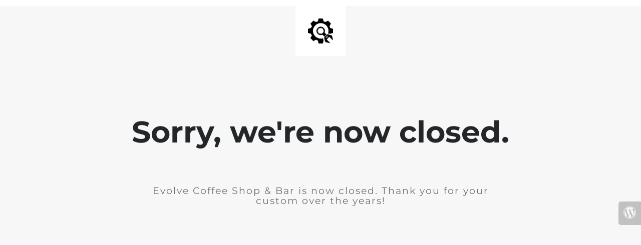

--- FILE ---
content_type: text/html; charset=UTF-8
request_url: https://evolvecoffeebar.co.uk/shortcode/sc-team-carousel/
body_size: 500
content:
<!doctype html>
<html lang="en">
  <head>
    <meta charset="utf-8">
    <meta http-equiv="X-UA-Compatible" content="IE=edge">
    <meta name="viewport" content="width=device-width, initial-scale=1">
    <title>Evolve Coffee Shop &amp; Bar is now Closed</title>
    <meta name="description" content="Cambridge&#039;s Relaxed Coffee Shop and Bar" />
    <meta name="generator" content="Free UnderConstructionPage plugin for WordPress">
    <link rel="stylesheet" href="https://fonts.bunny.net/css?family=Montserrat:400,700">    <link rel="stylesheet" href="https://evolvecoffeebar.co.uk/wp-content/plugins/under-construction-page/themes/css/bootstrap.min.css?v=4.03" type="text/css">
<link rel="stylesheet" href="https://evolvecoffeebar.co.uk/wp-content/plugins/under-construction-page/themes/css/common.css?v=4.03" type="text/css">
<link rel="stylesheet" href="https://evolvecoffeebar.co.uk/wp-content/plugins/under-construction-page/themes/plain_text/style.css?v=4.03" type="text/css">
<link rel="stylesheet" href="https://evolvecoffeebar.co.uk/wp-content/plugins/under-construction-page/themes/css/font-awesome.min.css?v=4.03" type="text/css">
<link rel="icon" href="https://evolvecoffeebar.co.uk/wp-content/plugins/under-construction-page/themes/images/favicon.png" />
  </head>

  <body>
    <header>
      <span id="logo-wrap">
        <img src="https://evolvecoffeebar.co.uk/wp-content/plugins/under-construction-page/themes/plain_text/ucp-cog.png" alt="Site is Under Construction" title="Site is Under Construction" id="logo">
      </span>
    </header>

    <div class="container">

      <div class="row">
        <div class="col-xs-12 col-md-12 col-lg-12">
          <h1>Sorry, we're now closed.</h1>
        </div>
      </div>

      <div class="row">
        <div class="col-xs-12 col-md-8 col-md-offset-2 col-lg-offset-2 col-lg-8">
          <p class="content">Evolve Coffee Shop &amp; Bar is now closed. Thank you for your custom over the years!</p>
        </div>
      </div>

      <div class="row" id="social">
        <div class="col-xs-12 col-md-12 col-lg-12">
          
        </div>
      </div>

    </div>
    <div id="login-button" class="loggedout"><a href="https://evolvecoffeebar.co.uk/wp-login.php"><i class="fa fa-wordpress fa-2x" aria-hidden="true"></i></a></div>
  </body>
</html>
